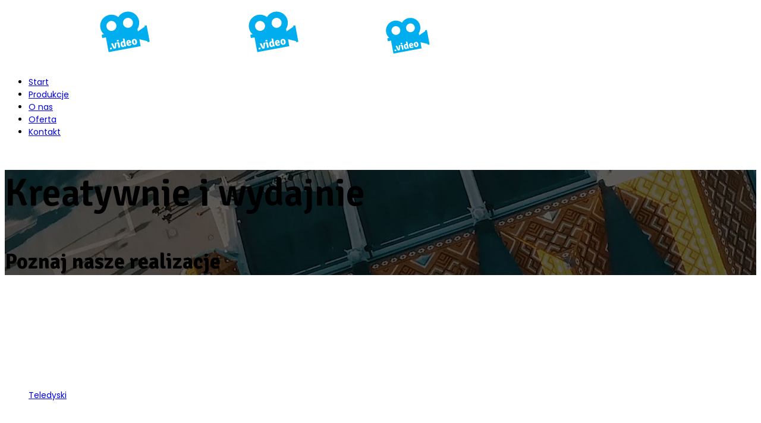

--- FILE ---
content_type: text/html; charset=utf-8
request_url: https://symbioza.video/teledyski-wideo-klipy/139-strange-aktorzy.html
body_size: 5519
content:
<!DOCTYPE html>
<html xmlns="http://www.w3.org/1999/xhtml" xml:lang="pl-pl" lang="pl-pl" dir="ltr">
    <head>
        <meta http-equiv="X-UA-Compatible" content="IE=edge">
            <meta name="viewport" content="width=device-width, initial-scale=1">
                                <!-- head -->
                <base href="https://symbioza.video/teledyski-wideo-klipy/139-strange-aktorzy.html" />
	<meta http-equiv="content-type" content="text/html; charset=utf-8" />
	<meta name="keywords" content="teledyski, wideofilmowanie, jastrzebie, sląsk, cieszyn, teledysk, montaż teledysków, nagrywanie klipów, teledysk zespołu strange, strange" />
	<meta name="author" content="ahoj" />
	<meta name="robots" content="max-snippet:-1, max-image-preview:large, max-video-preview:-1" />
	<meta name="description" content="Premiera / Polska płyta - polska muzyka / Rock / Blues / Pop 
Singiel &quot;Aktorzy&quot; z płyty &quot;Druga strona duszy&quot; PREMIERA PŁYTY - 21 MARZEC 2021" />
	<meta name="generator" content="Joomla! - Open Source Content Management" />
	<title>Strange - Aktorzy</title>
	<link href="/images/favicon.ico" rel="shortcut icon" type="image/vnd.microsoft.icon" />
	<link href="//fonts.googleapis.com/css?family=Poppins:100,100italic,200,200italic,300,300italic,regular,italic,500,500italic,600,600italic,700,700italic,800,800italic,900,900italic&amp;subset=latin-ext" rel="stylesheet" type="text/css" />
	<link href="//fonts.googleapis.com/css?family=Signika:300,regular,600,700&amp;subset=latin-ext" rel="stylesheet" type="text/css" />
	<link href="/cache/com_templates/templates/shaper_hope/20d8871933529fab66f8fe72c5b3c9a9.css" rel="stylesheet" type="text/css" />
	<link href="/plugins/system/spcookieconsent/assets/css/style.css" rel="stylesheet" type="text/css" />
	<link href="/components/com_sppagebuilder/assets/css/font-awesome-5.min.css" rel="stylesheet" type="text/css" />
	<link href="/components/com_sppagebuilder/assets/css/font-awesome-v4-shims.css" rel="stylesheet" type="text/css" />
	<link href="/components/com_sppagebuilder/assets/css/animate.min.css" rel="stylesheet" type="text/css" />
	<link href="/components/com_sppagebuilder/assets/css/sppagebuilder.css" rel="stylesheet" type="text/css" />
	<link href="/components/com_sppagebuilder/assets/css/magnific-popup.css" rel="stylesheet" type="text/css" />
	<style type="text/css">
body{font-family:Poppins, sans-serif; font-size:14px; font-weight:normal; }h1{font-family:Signika, sans-serif; font-size:120px; font-weight:700; }h2{font-family:Signika, sans-serif; font-size:64px; font-weight:600; }h3{font-family:Signika, sans-serif; font-size:36px; font-weight:700; }h4{font-family:Poppins, sans-serif; font-size:24px; font-weight:normal; }h5{font-family:Poppins, sans-serif; font-size:18px; font-weight:normal; }h6{font-family:Poppins, sans-serif; font-size:16px; font-weight:normal; }@media (min-width: 1400px) {
.container {
max-width: 1140px;
}
}#sp-bottom{ padding:100px 0 85px 0; }#sp-cookie-consent {background-color: #000000; color: #ffffff; }#sp-cookie-consent a, #sp-cookie-consent a:hover, #sp-cookie-consent a:focus, #sp-cookie-consent a:active {color: #f5f5f5; }#sp-cookie-consent .sp-cookie-allow {background-color: #00bbff; color: #ffffff;}#sp-cookie-consent .sp-cookie-allow:hover, #sp-cookie-consent .sp-cookie-allow:active, #sp-cookie-consent .sp-cookie-allow:focus {color: #ffffff;}
	</style>
	<script src="/media/jui/js/jquery.min.js?686ba50bb88cdb2a94572461c1a0e782" type="text/javascript"></script>
	<script src="/media/jui/js/jquery-noconflict.js?686ba50bb88cdb2a94572461c1a0e782" type="text/javascript"></script>
	<script src="/media/jui/js/jquery-migrate.min.js?686ba50bb88cdb2a94572461c1a0e782" type="text/javascript"></script>
	<script src="/media/system/js/caption.js?686ba50bb88cdb2a94572461c1a0e782" type="text/javascript"></script>
	<script src="/templates/shaper_hope/js/bootstrap.min.js" type="text/javascript"></script>
	<script src="/templates/shaper_hope/js/jquery.sticky.js" type="text/javascript"></script>
	<script src="/templates/shaper_hope/js/main.js" type="text/javascript"></script>
	<script src="/templates/shaper_hope/js/frontend-edit.js" type="text/javascript"></script>
	<script src="/plugins/system/spcookieconsent/assets/js/script.js" type="text/javascript"></script>
	<script src="/components/com_sppagebuilder/assets/js/jquery.parallax.js?4049a7f8a0753d253931e43d3f0d73f4" type="text/javascript"></script>
	<script src="/components/com_sppagebuilder/assets/js/sppagebuilder.js?4049a7f8a0753d253931e43d3f0d73f4" defer="defer" type="text/javascript"></script>
	<script src="/components/com_sppagebuilder/assets/js/jquery.magnific-popup.min.js" type="text/javascript"></script>
	<script type="text/javascript">
jQuery(window).on('load',  function() {
				new JCaption('img.caption');
			});
var sp_preloader = '0';

var sp_gotop = '0';

var sp_offanimation = 'default';

	</script>
	<meta property="og:url" content="https://symbioza.video/teledyski-wideo-klipy/139-strange-aktorzy.html" />
	<meta property="og:type" content="article" />
	<meta property="og:title" content="Strange - Aktorzy" />
	<meta property="og:description" content="" />
	<!-- Start: Google Structured Data -->
            
<script type="application/ld+json" data-type="gsd">
{
    "@context": "https://schema.org",
    "@type": "BreadcrumbList",
    "itemListElement": [
        {
            "@type": "ListItem",
            "position": 1,
            "name": "Start",
            "item": "https://symbioza.video/"
        },
        {
            "@type": "ListItem",
            "position": 2,
            "name": "Teledyski",
            "item": "https://symbioza.video/teledyski-wideo-klipy.html"
        },
        {
            "@type": "ListItem",
            "position": 3,
            "name": "Strange - Aktorzy",
            "item": "https://symbioza.video/teledyski-wideo-klipy/139-strange-aktorzy.html"
        }
    ]
}
</script>
            <!-- End: Google Structured Data -->

                <!-- Global site tag (gtag.js) - Google Analytics -->
<script async src="https://www.googletagmanager.com/gtag/js?id=UA-135639802-1"></script>
<script>
  window.dataLayer = window.dataLayer || [];
  function gtag(){dataLayer.push(arguments);}
  gtag('js', new Date());

  gtag('config', 'UA-135639802-1');
</script>
                </head>
                <body class="site com-content view-article no-layout no-task itemid-599 pl-pl ltr  sticky-header layout-fluid off-canvas-menu-init">

                    <div class="body-wrapper">
                        <div class="body-innerwrapper">
                            <header id="sp-header"><div class="container"><div class="row"><div id="sp-logo" class="col-5 col-lg-3 "><div class="sp-column "><div class="logo"><a href="/"><img class="sp-default-logo hidden-xs" src="/images/logo_b.png" alt="Symbioza.video - creative production"><img class="sp-retina-logo hidden-xs" src="/images/logo_b.png" alt="Symbioza.video - creative production" width="250" height="100"><img class="sp-default-logo visible-xs" src="/images/logo_mob.png" alt="Symbioza.video - creative production"></a></div></div></div><div id="sp-menu" class="col-7 col-lg-9 "><div class="sp-column ">			<div class='sp-megamenu-wrapper'>
				<a id="offcanvas-toggler" class="visible-sm visible-xs" href="#"><i class="fa fa-bars"></i></a>
				<ul class="sp-megamenu-parent menu-slide-down hidden-sm hidden-xs"><li class="sp-menu-item"><a  href="/"  title="Symbioza.video - kreatywne wideo" >Start</a></li><li class="sp-menu-item"><a  href="/produkcje-realizacje-spoty-wideo.html"  title="Nasze realizacje wideo" >Produkcje</a></li><li class="sp-menu-item"><a  href="/o-nas-symbioza-kamerzysta-wideofilmowanie.html"  >O nas</a></li><li class="sp-menu-item"><a  href="/oferta-wideofilmowanie-montaz.html"  >Oferta</a></li><li class="sp-menu-item"><a  href="/kontakt-jastrzebie.html"  >Kontakt</a></li></ul>			</div>
		</div></div></div></div></header><section id="sp-page-title"><div class="row"><div id="sp-title" class="col-lg-12 "><div class="sp-column "><div class="sp-page-title"style="background-image: url(/images/2018/12/14/slider9_fot.jpg);"><div class="container"><h2>Kreatywnie i wydajnie</h2><h3>Poznaj nasze realizacje</h3></div></div></div></div></div></section><section id="sp-main-body"><div class="container"><div class="row"><div id="sp-component" class="col-lg-12 "><div class="sp-column "><div id="system-message-container">
	</div>
<article class="item item-page" >
	
	
	
		<div class="entry-video embed-responsive embed-responsive-16by9">
			<object class="embed-responsive-item" style="width:100%;height:100%;" data="//www.youtube.com/embed/hCeVKjm1Ru0">
				<param name="movie" value="//www.youtube.com/embed/hCeVKjm1Ru0">
				<param name="wmode" value="transparent" />
				<param name="allowFullScreen" value="true">
				<param name="allowScriptAccess" value="always"></param>
				<embed src="//www.youtube.com/embed/hCeVKjm1Ru0"
		         type="application/x-shockwave-flash" allowscriptaccess="always">
		         </embed>
			</object>
		</div>

			<div class="article-info-wrap">
		<div class="article-infomation">
			<div class="entry-header">
								
								<dd class="category-name">
				<a href="/teledyski-wideo-klipy.html" itemprop="genre" data-toggle="tooltip" title="Kategoria artykułu">Teledyski</a>	</dd>				
									<h2 >
													Strange - Aktorzy											</h2>
																			
										<dl class="article-info">

		
			<dt class="article-info-term"></dt>	
				
			
			
							<dd class="category-name">
				<a href="/teledyski-wideo-klipy.html" itemprop="genre" data-toggle="tooltip" title="Kategoria artykułu">Teledyski</a>	</dd>			
			
			
		
					
			
							<dd class="hits">
	<span class="fa fa-eye"></span>
	<meta itemprop="interactionCount" content="UserPageVisits:875" />
	Odsłony: 875</dd>					
		

	</dl>
								<div class="helix-social-share-wrap">
					Share:	<div class="helix-social-share">
		<div class="helix-social-share-icon">
			<ul>
				
				<li>
					<div class="facebook" data-toggle="tooltip" data-placement="top" title="Share On Facebook">

						<a class="facebook" onClick="window.open('http://www.facebook.com/sharer.php?u=https://symbioza.video/teledyski-wideo-klipy/139-strange-aktorzy.html','Facebook','width=600,height=300,left='+(screen.availWidth/2-300)+',top='+(screen.availHeight/2-150)+''); return false;" href="http://www.facebook.com/sharer.php?u=https://symbioza.video/teledyski-wideo-klipy/139-strange-aktorzy.html">

							<i class="fa fa-facebook"></i>
							<span class="text">Facebook</span>
						</a>

					</div>
				</li>
				<li>
					<div class="twitter"  data-toggle="tooltip" data-placement="top" title="Share On Twitter">
						
						<a class="twitter" onClick="window.open('http://twitter.com/share?url=https://symbioza.video/teledyski-wideo-klipy/139-strange-aktorzy.html&amp;text=Strange%20-%20Aktorzy','Twitter share','width=600,height=300,left='+(screen.availWidth/2-300)+',top='+(screen.availHeight/2-150)+''); return false;" href="http://twitter.com/share?url=https://symbioza.video/teledyski-wideo-klipy/139-strange-aktorzy.html&amp;text=Strange%20-%20Aktorzy">
							<i class="fa fa-twitter"></i>
							<span class="text">Twitter</span>
						</a>

					</div>
				</li>
				<li>
					<div class="google-plus">
						<a class="gplus" data-toggle="tooltip" data-placement="top" title="Share On Google Plus" onClick="window.open('https://plus.google.com/share?url=https://symbioza.video/teledyski-wideo-klipy/139-strange-aktorzy.html','Google plus','width=585,height=666,left='+(screen.availWidth/2-292)+',top='+(screen.availHeight/2-333)+''); return false;" href="https://plus.google.com/share?url=https://symbioza.video/teledyski-wideo-klipy/139-strange-aktorzy.html" >
							<i class="fa fa-google-plus"></i>
							<span class="text">Google+</span>
						</a>
					</div>
				</li>
			</ul>
		</div>		
	</div> <!-- /.helix-social-share -->














				</div>
			</div>

										
						
										
			
									<div >
				
<p>Premiera / Polska płyta - polska muzyka / Rock / Blues / Pop Singiel "Aktorzy" z płyty "Druga strona duszy" PREMIERA PŁYTY - 21 MARZEC 2021</p>			</div>

			
												<div class="tags">
																	<a href="/component/tags/tag/jastrzebie-zdroj.html" class="" rel="tag">Jastrzębie-Zdrój</a>																				<a href="/component/tags/tag/produkcja-filmowa.html" class="" rel="tag">produkcja filmowa</a>																				<a href="/component/tags/tag/produkcja-wideo.html" class="" rel="tag">produkcja wideo</a>																				<a href="/component/tags/tag/video-marketing.html" class="" rel="tag">video marketing</a>																				<a href="/component/tags/tag/teledyski.html" class="" rel="tag">teledyski</a>																				<a href="/component/tags/tag/klipy.html" class="" rel="tag">klipy</a>																				<a href="/component/tags/tag/slaskie.html" class="" rel="tag">śląskie</a>																				<a href="/component/tags/tag/katowice.html" class="" rel="tag">Katowice</a>																				<a href="/component/tags/tag/zory.html" class="" rel="tag">Żory</a>																				<a href="/component/tags/tag/rybnik.html" class="" rel="tag">Rybnik</a>						</div>
						
			<div class="article-footer-top">
					<div class="helix-social-share">
		<div class="helix-social-share-icon">
			<ul>
				
				<li>
					<div class="facebook" data-toggle="tooltip" data-placement="top" title="Share On Facebook">

						<a class="facebook" onClick="window.open('http://www.facebook.com/sharer.php?u=https://symbioza.video/teledyski-wideo-klipy/139-strange-aktorzy.html','Facebook','width=600,height=300,left='+(screen.availWidth/2-300)+',top='+(screen.availHeight/2-150)+''); return false;" href="http://www.facebook.com/sharer.php?u=https://symbioza.video/teledyski-wideo-klipy/139-strange-aktorzy.html">

							<i class="fa fa-facebook"></i>
							<span class="text">Facebook</span>
						</a>

					</div>
				</li>
				<li>
					<div class="twitter"  data-toggle="tooltip" data-placement="top" title="Share On Twitter">
						
						<a class="twitter" onClick="window.open('http://twitter.com/share?url=https://symbioza.video/teledyski-wideo-klipy/139-strange-aktorzy.html&amp;text=Strange%20-%20Aktorzy','Twitter share','width=600,height=300,left='+(screen.availWidth/2-300)+',top='+(screen.availHeight/2-150)+''); return false;" href="http://twitter.com/share?url=https://symbioza.video/teledyski-wideo-klipy/139-strange-aktorzy.html&amp;text=Strange%20-%20Aktorzy">
							<i class="fa fa-twitter"></i>
							<span class="text">Twitter</span>
						</a>

					</div>
				</li>
				<li>
					<div class="google-plus">
						<a class="gplus" data-toggle="tooltip" data-placement="top" title="Share On Google Plus" onClick="window.open('https://plus.google.com/share?url=https://symbioza.video/teledyski-wideo-klipy/139-strange-aktorzy.html','Google plus','width=585,height=666,left='+(screen.availWidth/2-292)+',top='+(screen.availHeight/2-333)+''); return false;" href="https://plus.google.com/share?url=https://symbioza.video/teledyski-wideo-klipy/139-strange-aktorzy.html" >
							<i class="fa fa-google-plus"></i>
							<span class="text">Google+</span>
						</a>
					</div>
				</li>
			</ul>
		</div>		
	</div> <!-- /.helix-social-share -->














			</div>
			
											
		
		
					<div class="article-footer-wrap">
											</div>
			</div> <!-- //.article-infomation -->
</div> <!-- //.article-info-wrap -->
</article>
</div></div></div></div></section><section id="sp-bottom"><div class="container"><div class="row"><div id="sp-bottom1" class="col-6 col-md-6 col-lg-3 "><div class="sp-column "><div class="sp-module "><h3 class="sp-module-title">O nas</h3><div class="sp-module-content"><ul class="nav menu">
<li class="item-529"><a href="/o-nas-symbioza-kamerzysta-wideofilmowanie.html" > Kim jesteśmy</a></li><li class="item-530"><a href="/oferta-wideofilmowanie-montaz.html" > Oferta</a></li><li class="item-581"><a href="/wideofilmowanie-jastrzebie.html" > Filmowanie Jastrzębie</a></li></ul>
</div></div></div></div><div id="sp-bottom2" class="col-6 col-md-2 col-lg-3 "><div class="sp-column "><div class="sp-module "><h3 class="sp-module-title">Produkcje</h3><div class="sp-module-content"><ul class="nav menu">
<li class="item-576"><a href="/produkcje-realizacje-sport-wideo-filmy.html" title="Nasze realizacje wideo" > Sport</a></li><li class="item-577"><a href="/produkcje-realizacje-wydarzenia-wideo-filmy.html" title="Nasze realizacje wideo" > Wydarzenia</a></li><li class="item-578"><a href="/produkcje-realizacje-spoty-reklamowe-wyborcze-wideo-filmy.html" title="Nasze realizacje wideo" > Spoty reklamowe</a></li><li class="item-599  current active"><a href="/teledyski-wideo-klipy.html" title="Nasze realizacje wideo - teledyski i klipy" > Teledyski</a></li></ul>
</div></div></div></div><div id="sp-bottom3" class="col-6 col-md-2 col-lg-3 "><div class="sp-column "><div class="sp-module "><h3 class="sp-module-title">Nasze usługi</h3><div class="sp-module-content"><ul class="nav menu">
<li class="item-601"><a href="/inspekcje-z-drona.html" title="Nasze realizacje wideo" > Inspekcje z drona</a></li><li class="item-602"><a href="/relacje-z-imprez.html" title="Nasze realizacje wideo - wideorelacje z imprez " > Relacje z imprez</a></li><li class="item-603"><a href="/spoty-reklamowe.html" title="Nasze realizacje wideo - Spoty reklamowe, spoty wyborcze" > Spoty reklamowe</a></li><li class="item-604"><a href="/teledyski.html" title="Nasze realizacje wideo Teledyski i klipy wideo" > Teledyski</a></li><li class="item-605"><a href="/filmy-szkoleniowe.html" title="Nasze realizacje wideo - Filmy szkoleniowe i instruktażowe" > Filmy szkoleniowe</a></li><li class="item-606"><a href="/filmy-korporacyjne.html" title="Nasze realizacje wideo - Filmy korporacyjne, wideo marketing dla firm" > Filmy korporacyjne</a></li><li class="item-607"><a href="/montaz-powierzonego-materialu.html" title="Nasze realizacje wideo - Montaż powierzonego materiału wideo" > Montaż powierzonego materiału</a></li></ul>
</div></div></div></div><div id="sp-bottom4" class="col-6 col-md-2 col-lg-3 "><div class="sp-column "><div class="sp-module "><div class="sp-module-content"><div class="mod-sppagebuilder  sp-page-builder" data-module_id="111">
	<div class="page-content">
		<div id="section-id-1558510396734" class="sppb-section" ><div class="sppb-container-inner"><div class="sppb-row"><div class="sppb-col-md-12" id="column-wrap-id-1558510396733"><div id="column-id-1558510396733" class="sppb-column" ><div class="sppb-column-addons"><div id="sppb-addon-wrapper-1558510396737" class="sppb-addon-wrapper"><div id="sppb-addon-1558510396737" class="clearfix "     ><div class="sppb-addon sppb-addon-single-image sppb-text-center "><div class="sppb-addon-content"><div class="sppb-addon-single-image-container"><a  href="https://symbioza.video/"><img class="sppb-img-responsive" src="/images/2018/04/10/logo_k.png"  alt="Wideofilmowanie Jastrzębie-Zdrój, kamerzysta, produkcja filmowa" title=""   /></a></div></div></div><style type="text/css">#sppb-addon-wrapper-1558510396737 {
margin:-50px 0px 0px 0px;}
#sppb-addon-1558510396737 {
	box-shadow: 0 0 0 0 #ffffff;
}
#sppb-addon-1558510396737 {
}
#sppb-addon-1558510396737.sppb-element-loaded {
}
@media (min-width: 768px) and (max-width: 991px) {#sppb-addon-1558510396737 {}#sppb-addon-wrapper-1558510396737 {margin-top: 0px;margin-right: 0px;margin-bottom: 20px;margin-left: 0px;}}@media (max-width: 767px) {#sppb-addon-1558510396737 {}#sppb-addon-wrapper-1558510396737 {margin-top: 0px;margin-right: 0px;margin-bottom: 10px;margin-left: 0px;}}</style><style type="text/css">#sppb-addon-1558510396737 img{}@media (min-width: 768px) and (max-width: 991px) {#sppb-addon-1558510396737 img{}}@media (max-width: 767px) {#sppb-addon-1558510396737 img{}}</style></div></div><div id="sppb-addon-wrapper-1558510396740" class="sppb-addon-wrapper"><div id="sppb-addon-1558510396740" class="clearfix "     ><div class="sppb-addon sppb-addon-text-block sppb-text-center "><div class="sppb-addon-content"><div style="text-align: center;"><span style="font-size: 10pt;">kom.</span> <span style="font-size: 12pt;"><a title="Produkcje filmowe śląsk - wideofilmowanie kontakt telefoniczny" href="tel:+48535055900">(+48) 535-055-900</a></span></div>
<div style="text-align: center;"><span style="font-size: 10pt;">e-mail</span> <span style="font-size: 12pt;"><a title="Produkcje filmowe śląsk - kontakt mail" href="mailto:mail-to:info@symbioza.video">info@symbioza.video</a></span></div></div></div><style type="text/css">#sppb-addon-wrapper-1558510396740 {
margin:0px 0px 0px 0px;}
#sppb-addon-1558510396740 {
	box-shadow: 0 0 0 0 #ffffff;
}
#sppb-addon-1558510396740 {
}
#sppb-addon-1558510396740.sppb-element-loaded {
}
@media (min-width: 768px) and (max-width: 991px) {#sppb-addon-1558510396740 {}#sppb-addon-wrapper-1558510396740 {margin-top: 0px;margin-right: 0px;margin-bottom: 20px;margin-left: 0px;}}@media (max-width: 767px) {#sppb-addon-1558510396740 {}#sppb-addon-wrapper-1558510396740 {margin-top: 0px;margin-right: 0px;margin-bottom: 10px;margin-left: 0px;}}</style><style type="text/css">@media (min-width: 768px) and (max-width: 991px) {}@media (max-width: 767px) {}</style></div></div><div id="sppb-addon-wrapper-1581586542445" class="sppb-addon-wrapper"><div id="sppb-addon-1581586542445" class="clearfix "     ><div class="sppb-addon sppb-addon-social-media "><div class="social-media-text-wrap"><a href="https://www.facebook.com/symbioza.video/" target="_blank" data-toggle="tooltip" data-placement="top" title="" class=""><i class="fa fa-facebook "></i></a><a href="https://www.youtube.com/channel/UCuWY-h62RWniOGNSW0t6uEA" target="_blank" data-toggle="tooltip" data-placement="top" title="" class=""><i class="fa fa-youtube "></i></a><a href="https://g.page/symbioza-video?gm" target="_blank" data-toggle="tooltip" data-placement="top" title="" class=""><i class="fa fa fa-google "></i></a><a href="https://twitter.com/SymbiozaV" target="_blank" data-toggle="tooltip" data-placement="top" title="" class=""><i class="fa fa fa-twitter "></i></a></div></div><style type="text/css">#sppb-addon-1581586542445 {
padding:20px 0 0 40px;}
#sppb-addon-1581586542445 {
}
#sppb-addon-1581586542445.sppb-element-loaded {
}
@media (min-width: 768px) and (max-width: 991px) {#sppb-addon-1581586542445 {}}@media (max-width: 767px) {#sppb-addon-1581586542445 {}}</style></div></div></div></div></div></div></div></div><style type="text/css">.sp-page-builder .page-content #section-id-1558510396734{padding-top:0px;padding-right:0px;padding-bottom:0px;padding-left:0px;margin-top:0px;margin-right:0px;margin-bottom:0px;margin-left:0px;}#column-id-1558510396733{box-shadow:0 0 0 0 #fff;}</style>	</div>
</div>
</div></div></div></div></div></div></section><footer id="sp-footer"><div class="container"><div class="row"><div id="sp-footer1" class="col-lg-12 "><div class="sp-column "><span class="sp-copyright">Copyright © Symbioza.video 2026. All Rights Reserved. Projekt i realizacja <a href="http://ahoj.pro"  title="Strony internetowe Jastrzębie. Sklepy ecommerce Jastrzębie-Zdrój. Pozycjonowanie w Jastrzębiu. Digital Marketing Agency Ahoj.pro" target="_blank">Strony internetowe Ahoj.pro</a></span></div></div></div></div></footer>                        </div> <!-- /.body-innerwrapper -->
                    </div> <!-- /.body-innerwrapper -->

                    <!-- Off Canvas Menu -->
                    <div class="offcanvas-menu">
                        <a href="#" class="close-offcanvas"><i class="fa fa-remove"></i></a>
                        <div class="offcanvas-inner">
                                                          <div class="sp-module "><div class="sp-module-content"><ul class="nav menu">
<li class="item-437"><a href="/" title="Symbioza.video - kreatywne wideo" > Start</a></li><li class="item-569"><a href="/produkcje-realizacje-spoty-wideo.html" title="Nasze realizacje wideo" > Produkcje</a></li><li class="item-565"><a href="/o-nas-symbioza-kamerzysta-wideofilmowanie.html" > O nas</a></li><li class="item-566"><a href="/oferta-wideofilmowanie-montaz.html" > Oferta</a></li><li class="item-539"><a href="/kontakt-jastrzebie.html" > Kontakt</a></li></ul>
</div></div>
                                                    </div> <!-- /.offcanvas-inner -->
                    </div> <!-- /.offcanvas-menu -->

                    
                    
                    <!-- Preloader -->
                    
                    <!-- Go to top -->
                    
                <div id="sp-cookie-consent" class="position-bottom_right"><div><div class="sp-cookie-consent-content"><span style="font-size:12px;">Na naszej stronie stosowane są pliki cookies i inne technologie służące do zbierania i przetwarzania danych osobowych w sposób zautomatyzowany. Dbamy o Twoją prywatność. Nie zwiększamy zakresu naszych uprawnień. Twoje dane są u nas bezpieczne.</span></div><div class="sp-cookie-consent-action"><a class="sp-cookie-close sp-cookie-allow" href="#">Ok, rozumiem</a></div></div></div></body>
                </html>
